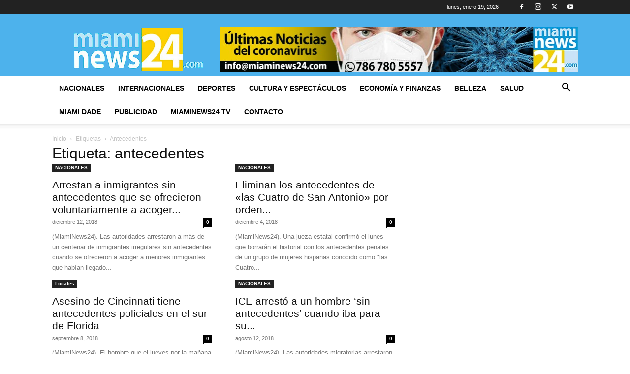

--- FILE ---
content_type: text/html; charset=UTF-8
request_url: https://www.miaminews24.com/tag/antecedentes/
body_size: 74705
content:
<!doctype html >
<!--[if IE 8]>    <html class="ie8" lang="en"> <![endif]-->
<!--[if IE 9]>    <html class="ie9" lang="en"> <![endif]-->
<!--[if gt IE 8]><!--> <html lang="es"> <!--<![endif]-->
<head>
    <title>antecedentes archivos - ▷ Miami News 24</title>
    <meta charset="UTF-8" />
    <meta name="viewport" content="width=device-width, initial-scale=1.0">
    <link rel="pingback" href="https://www.miaminews24.com/xmlrpc.php" />
    <meta name='robots' content='index, follow, max-image-preview:large, max-snippet:-1, max-video-preview:-1' />
<link rel="icon" type="image/png" href="https://www.miaminews24.com/wp-content/uploads/2022/03/IcoMiamiNews24.png">
	<!-- This site is optimized with the Yoast SEO plugin v26.5 - https://yoast.com/wordpress/plugins/seo/ -->
	<link rel="canonical" href="https://www.miaminews24.com/tag/antecedentes/" />
	<meta property="og:locale" content="es_ES" />
	<meta property="og:type" content="article" />
	<meta property="og:title" content="antecedentes archivos - ▷ Miami News 24" />
	<meta property="og:url" content="https://www.miaminews24.com/tag/antecedentes/" />
	<meta property="og:site_name" content="▷ Miami News 24" />
	<meta name="twitter:card" content="summary_large_image" />
	<script type="application/ld+json" class="yoast-schema-graph">{"@context":"https://schema.org","@graph":[{"@type":"CollectionPage","@id":"https://www.miaminews24.com/tag/antecedentes/","url":"https://www.miaminews24.com/tag/antecedentes/","name":"antecedentes archivos - ▷ Miami News 24","isPartOf":{"@id":"https://www.miaminews24.com/#website"},"primaryImageOfPage":{"@id":"https://www.miaminews24.com/tag/antecedentes/#primaryimage"},"image":{"@id":"https://www.miaminews24.com/tag/antecedentes/#primaryimage"},"thumbnailUrl":"","breadcrumb":{"@id":"https://www.miaminews24.com/tag/antecedentes/#breadcrumb"},"inLanguage":"es"},{"@type":"ImageObject","inLanguage":"es","@id":"https://www.miaminews24.com/tag/antecedentes/#primaryimage","url":"","contentUrl":""},{"@type":"BreadcrumbList","@id":"https://www.miaminews24.com/tag/antecedentes/#breadcrumb","itemListElement":[{"@type":"ListItem","position":1,"name":"Portada","item":"https://www.miaminews24.com/"},{"@type":"ListItem","position":2,"name":"antecedentes"}]},{"@type":"WebSite","@id":"https://www.miaminews24.com/#website","url":"https://www.miaminews24.com/","name":"▷ Miami News 24","description":"¡Información al instante en tus manos!","publisher":{"@id":"https://www.miaminews24.com/#organization"},"potentialAction":[{"@type":"SearchAction","target":{"@type":"EntryPoint","urlTemplate":"https://www.miaminews24.com/?s={search_term_string}"},"query-input":{"@type":"PropertyValueSpecification","valueRequired":true,"valueName":"search_term_string"}}],"inLanguage":"es"},{"@type":"Organization","@id":"https://www.miaminews24.com/#organization","name":"Miami News 24","url":"https://www.miaminews24.com/","logo":{"@type":"ImageObject","inLanguage":"es","@id":"https://www.miaminews24.com/#/schema/logo/image/","url":"https://i0.wp.com/www.miaminews24.com/wp-content/uploads/2022/03/Logo-empresa.png?fit=296%2C127&ssl=1","contentUrl":"https://i0.wp.com/www.miaminews24.com/wp-content/uploads/2022/03/Logo-empresa.png?fit=296%2C127&ssl=1","width":296,"height":127,"caption":"Miami News 24"},"image":{"@id":"https://www.miaminews24.com/#/schema/logo/image/"},"sameAs":["https://www.facebook.com/pg/Miami-News-24-1430700630585807/","https://www.youtube.com/channel/UCNlONkt5ivqMtPC8XdF14tw"]}]}</script>
	<!-- / Yoast SEO plugin. -->


<link rel="alternate" type="application/rss+xml" title="▷ Miami News 24 &raquo; Feed" href="https://www.miaminews24.com/feed/" />
<link rel="alternate" type="application/rss+xml" title="▷ Miami News 24 &raquo; Feed de los comentarios" href="https://www.miaminews24.com/comments/feed/" />
<link rel="alternate" type="application/rss+xml" title="▷ Miami News 24 &raquo; Etiqueta antecedentes del feed" href="https://www.miaminews24.com/tag/antecedentes/feed/" />
<style id='wp-img-auto-sizes-contain-inline-css' type='text/css'>
img:is([sizes=auto i],[sizes^="auto," i]){contain-intrinsic-size:3000px 1500px}
/*# sourceURL=wp-img-auto-sizes-contain-inline-css */
</style>
<style id='wp-emoji-styles-inline-css' type='text/css'>

	img.wp-smiley, img.emoji {
		display: inline !important;
		border: none !important;
		box-shadow: none !important;
		height: 1em !important;
		width: 1em !important;
		margin: 0 0.07em !important;
		vertical-align: -0.1em !important;
		background: none !important;
		padding: 0 !important;
	}
/*# sourceURL=wp-emoji-styles-inline-css */
</style>
<style id='classic-theme-styles-inline-css' type='text/css'>
/*! This file is auto-generated */
.wp-block-button__link{color:#fff;background-color:#32373c;border-radius:9999px;box-shadow:none;text-decoration:none;padding:calc(.667em + 2px) calc(1.333em + 2px);font-size:1.125em}.wp-block-file__button{background:#32373c;color:#fff;text-decoration:none}
/*# sourceURL=/wp-includes/css/classic-themes.min.css */
</style>
<link rel='stylesheet' id='td-plugin-newsletter-css' href='https://www.miaminews24.com/wp-content/plugins/td-newsletter/style.css?ver=12.7.3' type='text/css' media='all' />
<link rel='stylesheet' id='td-plugin-multi-purpose-css' href='https://www.miaminews24.com/wp-content/plugins/td-composer/td-multi-purpose/style.css?ver=7cd248d7ca13c255207c3f8b916c3f00' type='text/css' media='all' />
<link rel='stylesheet' id='td-theme-css' href='https://www.miaminews24.com/wp-content/themes/Newspaper/style.css?ver=12.7.3' type='text/css' media='all' />
<style id='td-theme-inline-css' type='text/css'>@media (max-width:767px){.td-header-desktop-wrap{display:none}}@media (min-width:767px){.td-header-mobile-wrap{display:none}}</style>
<link rel='stylesheet' id='js_composer_front-css' href='https://www.miaminews24.com/wp-content/plugins/js_composer/assets/css/js_composer.min.css?ver=8.6.1' type='text/css' media='all' />
<link rel='stylesheet' id='td-legacy-framework-front-style-css' href='https://www.miaminews24.com/wp-content/plugins/td-composer/legacy/Newspaper/assets/css/td_legacy_main.css?ver=7cd248d7ca13c255207c3f8b916c3f00' type='text/css' media='all' />
<link rel='stylesheet' id='td-standard-pack-framework-front-style-css' href='https://www.miaminews24.com/wp-content/plugins/td-standard-pack/Newspaper/assets/css/td_standard_pack_main.css?ver=c12e6da63ed2f212e87e44e5e9b9a302' type='text/css' media='all' />
<script type="text/javascript" src="https://www.miaminews24.com/wp-includes/js/jquery/jquery.min.js?ver=3.7.1" id="jquery-core-js"></script>
<script type="text/javascript" src="https://www.miaminews24.com/wp-includes/js/jquery/jquery-migrate.min.js?ver=3.4.1" id="jquery-migrate-js"></script>
<script></script><link rel="https://api.w.org/" href="https://www.miaminews24.com/wp-json/" /><link rel="alternate" title="JSON" type="application/json" href="https://www.miaminews24.com/wp-json/wp/v2/tags/13909" /><link rel="EditURI" type="application/rsd+xml" title="RSD" href="https://www.miaminews24.com/xmlrpc.php?rsd" />
<meta name="generator" content="WordPress 6.9" />

<!-- This site is using AdRotate v5.17 to display their advertisements - https://ajdg.solutions/ -->
<!-- AdRotate CSS -->
<style type="text/css" media="screen">
	.g { margin:0px; padding:0px; overflow:hidden; line-height:1; zoom:1; }
	.g img { height:auto; }
	.g-col { position:relative; float:left; }
	.g-col:first-child { margin-left: 0; }
	.g-col:last-child { margin-right: 0; }
	@media only screen and (max-width: 480px) {
		.g-col, .g-dyn, .g-single { width:100%; margin-left:0; margin-right:0; }
	}
</style>
<!-- /AdRotate CSS -->

<meta name="generator" content="Powered by WPBakery Page Builder - drag and drop page builder for WordPress."/>

<!-- JS generated by theme -->

<script type="text/javascript" id="td-generated-header-js">
    
    

	    var tdBlocksArray = []; //here we store all the items for the current page

	    // td_block class - each ajax block uses a object of this class for requests
	    function tdBlock() {
		    this.id = '';
		    this.block_type = 1; //block type id (1-234 etc)
		    this.atts = '';
		    this.td_column_number = '';
		    this.td_current_page = 1; //
		    this.post_count = 0; //from wp
		    this.found_posts = 0; //from wp
		    this.max_num_pages = 0; //from wp
		    this.td_filter_value = ''; //current live filter value
		    this.is_ajax_running = false;
		    this.td_user_action = ''; // load more or infinite loader (used by the animation)
		    this.header_color = '';
		    this.ajax_pagination_infinite_stop = ''; //show load more at page x
	    }

        // td_js_generator - mini detector
        ( function () {
            var htmlTag = document.getElementsByTagName("html")[0];

	        if ( navigator.userAgent.indexOf("MSIE 10.0") > -1 ) {
                htmlTag.className += ' ie10';
            }

            if ( !!navigator.userAgent.match(/Trident.*rv\:11\./) ) {
                htmlTag.className += ' ie11';
            }

	        if ( navigator.userAgent.indexOf("Edge") > -1 ) {
                htmlTag.className += ' ieEdge';
            }

            if ( /(iPad|iPhone|iPod)/g.test(navigator.userAgent) ) {
                htmlTag.className += ' td-md-is-ios';
            }

            var user_agent = navigator.userAgent.toLowerCase();
            if ( user_agent.indexOf("android") > -1 ) {
                htmlTag.className += ' td-md-is-android';
            }

            if ( -1 !== navigator.userAgent.indexOf('Mac OS X')  ) {
                htmlTag.className += ' td-md-is-os-x';
            }

            if ( /chrom(e|ium)/.test(navigator.userAgent.toLowerCase()) ) {
               htmlTag.className += ' td-md-is-chrome';
            }

            if ( -1 !== navigator.userAgent.indexOf('Firefox') ) {
                htmlTag.className += ' td-md-is-firefox';
            }

            if ( -1 !== navigator.userAgent.indexOf('Safari') && -1 === navigator.userAgent.indexOf('Chrome') ) {
                htmlTag.className += ' td-md-is-safari';
            }

            if( -1 !== navigator.userAgent.indexOf('IEMobile') ){
                htmlTag.className += ' td-md-is-iemobile';
            }

        })();

        var tdLocalCache = {};

        ( function () {
            "use strict";

            tdLocalCache = {
                data: {},
                remove: function (resource_id) {
                    delete tdLocalCache.data[resource_id];
                },
                exist: function (resource_id) {
                    return tdLocalCache.data.hasOwnProperty(resource_id) && tdLocalCache.data[resource_id] !== null;
                },
                get: function (resource_id) {
                    return tdLocalCache.data[resource_id];
                },
                set: function (resource_id, cachedData) {
                    tdLocalCache.remove(resource_id);
                    tdLocalCache.data[resource_id] = cachedData;
                }
            };
        })();

    
    
var td_viewport_interval_list=[{"limitBottom":767,"sidebarWidth":228},{"limitBottom":1018,"sidebarWidth":300},{"limitBottom":1140,"sidebarWidth":324}];
var tdc_is_installed="yes";
var tdc_domain_active=false;
var td_ajax_url="https:\/\/www.miaminews24.com\/wp-admin\/admin-ajax.php?td_theme_name=Newspaper&v=12.7.3";
var td_get_template_directory_uri="https:\/\/www.miaminews24.com\/wp-content\/plugins\/td-composer\/legacy\/common";
var tds_snap_menu="smart_snap_always";
var tds_logo_on_sticky="show_header_logo";
var tds_header_style="";
var td_please_wait="Por favor espera...";
var td_email_user_pass_incorrect="Usuario o contrase\u00f1a incorrecta!";
var td_email_user_incorrect="Correo electr\u00f3nico o nombre de usuario incorrecto!";
var td_email_incorrect="Email incorrecto!";
var td_user_incorrect="Username incorrect!";
var td_email_user_empty="Email or username empty!";
var td_pass_empty="Pass empty!";
var td_pass_pattern_incorrect="Invalid Pass Pattern!";
var td_retype_pass_incorrect="Retyped Pass incorrect!";
var tds_more_articles_on_post_enable="";
var tds_more_articles_on_post_time_to_wait="";
var tds_more_articles_on_post_pages_distance_from_top=0;
var tds_captcha="";
var tds_theme_color_site_wide="#4db2ec";
var tds_smart_sidebar="";
var tdThemeName="Newspaper";
var tdThemeNameWl="Newspaper";
var td_magnific_popup_translation_tPrev="Anterior (tecla de flecha izquierda)";
var td_magnific_popup_translation_tNext="Siguiente (tecla de flecha derecha)";
var td_magnific_popup_translation_tCounter="%curr% de %total%";
var td_magnific_popup_translation_ajax_tError="El contenido de %url% no pudo cargarse.";
var td_magnific_popup_translation_image_tError="La imagen #%curr% no pudo cargarse.";
var tdBlockNonce="ce8e639618";
var tdMobileMenu="enabled";
var tdMobileSearch="enabled";
var tdDateNamesI18n={"month_names":["enero","febrero","marzo","abril","mayo","junio","julio","agosto","septiembre","octubre","noviembre","diciembre"],"month_names_short":["Ene","Feb","Mar","Abr","May","Jun","Jul","Ago","Sep","Oct","Nov","Dic"],"day_names":["domingo","lunes","martes","mi\u00e9rcoles","jueves","viernes","s\u00e1bado"],"day_names_short":["Dom","Lun","Mar","Mi\u00e9","Jue","Vie","S\u00e1b"]};
var tdb_modal_confirm="Ahorrar";
var tdb_modal_cancel="Cancelar";
var tdb_modal_confirm_alt="S\u00ed";
var tdb_modal_cancel_alt="No";
var td_deploy_mode="deploy";
var td_ad_background_click_link="";
var td_ad_background_click_target="";
</script>


<!-- Header style compiled by theme -->

<style>:root{--td_excl_label:'EXCLUSIVO';--td_header_color:#222222}.td-banner-wrap-full,.td-header-style-11 .td-logo-wrap-full{background-color:#4db2ec}.td-header-style-11 .td-logo-wrap-full{border-bottom:0}@media (min-width:1019px){.td-header-style-2 .td-header-sp-recs,.td-header-style-5 .td-a-rec-id-header>div,.td-header-style-5 .td-g-rec-id-header>.adsbygoogle,.td-header-style-6 .td-a-rec-id-header>div,.td-header-style-6 .td-g-rec-id-header>.adsbygoogle,.td-header-style-7 .td-a-rec-id-header>div,.td-header-style-7 .td-g-rec-id-header>.adsbygoogle,.td-header-style-8 .td-a-rec-id-header>div,.td-header-style-8 .td-g-rec-id-header>.adsbygoogle,.td-header-style-12 .td-a-rec-id-header>div,.td-header-style-12 .td-g-rec-id-header>.adsbygoogle{margin-bottom:24px!important}}@media (min-width:768px) and (max-width:1018px){.td-header-style-2 .td-header-sp-recs,.td-header-style-5 .td-a-rec-id-header>div,.td-header-style-5 .td-g-rec-id-header>.adsbygoogle,.td-header-style-6 .td-a-rec-id-header>div,.td-header-style-6 .td-g-rec-id-header>.adsbygoogle,.td-header-style-7 .td-a-rec-id-header>div,.td-header-style-7 .td-g-rec-id-header>.adsbygoogle,.td-header-style-8 .td-a-rec-id-header>div,.td-header-style-8 .td-g-rec-id-header>.adsbygoogle,.td-header-style-12 .td-a-rec-id-header>div,.td-header-style-12 .td-g-rec-id-header>.adsbygoogle{margin-bottom:14px!important}}.td-footer-wrapper,.td-footer-wrapper .td_block_template_7 .td-block-title>*,.td-footer-wrapper .td_block_template_17 .td-block-title,.td-footer-wrapper .td-block-title-wrap .td-wrapper-pulldown-filter{background-color:#111111}.td-footer-wrapper::before{background-size:cover}.td-footer-wrapper::before{background-position:center center}.td-footer-wrapper::before{opacity:0.1}:root{--td_excl_label:'EXCLUSIVO';--td_header_color:#222222}.td-banner-wrap-full,.td-header-style-11 .td-logo-wrap-full{background-color:#4db2ec}.td-header-style-11 .td-logo-wrap-full{border-bottom:0}@media (min-width:1019px){.td-header-style-2 .td-header-sp-recs,.td-header-style-5 .td-a-rec-id-header>div,.td-header-style-5 .td-g-rec-id-header>.adsbygoogle,.td-header-style-6 .td-a-rec-id-header>div,.td-header-style-6 .td-g-rec-id-header>.adsbygoogle,.td-header-style-7 .td-a-rec-id-header>div,.td-header-style-7 .td-g-rec-id-header>.adsbygoogle,.td-header-style-8 .td-a-rec-id-header>div,.td-header-style-8 .td-g-rec-id-header>.adsbygoogle,.td-header-style-12 .td-a-rec-id-header>div,.td-header-style-12 .td-g-rec-id-header>.adsbygoogle{margin-bottom:24px!important}}@media (min-width:768px) and (max-width:1018px){.td-header-style-2 .td-header-sp-recs,.td-header-style-5 .td-a-rec-id-header>div,.td-header-style-5 .td-g-rec-id-header>.adsbygoogle,.td-header-style-6 .td-a-rec-id-header>div,.td-header-style-6 .td-g-rec-id-header>.adsbygoogle,.td-header-style-7 .td-a-rec-id-header>div,.td-header-style-7 .td-g-rec-id-header>.adsbygoogle,.td-header-style-8 .td-a-rec-id-header>div,.td-header-style-8 .td-g-rec-id-header>.adsbygoogle,.td-header-style-12 .td-a-rec-id-header>div,.td-header-style-12 .td-g-rec-id-header>.adsbygoogle{margin-bottom:14px!important}}.td-footer-wrapper,.td-footer-wrapper .td_block_template_7 .td-block-title>*,.td-footer-wrapper .td_block_template_17 .td-block-title,.td-footer-wrapper .td-block-title-wrap .td-wrapper-pulldown-filter{background-color:#111111}.td-footer-wrapper::before{background-size:cover}.td-footer-wrapper::before{background-position:center center}.td-footer-wrapper::before{opacity:0.1}</style>

<!-- Global site tag (gtag.js) - Google Analytics -->
<script async src="https://www.googletagmanager.com/gtag/js?id=G-CK3MXD8X8T"></script>
<script>
  window.dataLayer = window.dataLayer || [];
  function gtag(){dataLayer.push(arguments);}
  gtag('js', new Date());

  gtag('config', 'G-CK3MXD8X8T');
</script>


<!-- Global site tag (gtag.js) - Google Analytics -->
<script async src="https://www.googletagmanager.com/gtag/js?id=UA-75129133-1"></script>
<script>
  window.dataLayer = window.dataLayer || [];
  function gtag(){dataLayer.push(arguments);}
  gtag('js', new Date());

  gtag('config', 'UA-75129133-1');
</script>

<script async src="https://pagead2.googlesyndication.com/pagead/js/adsbygoogle.js?client=ca-pub-9993506291384406"
     crossorigin="anonymous"></script>


<script type="application/ld+json">
    {
        "@context": "https://schema.org",
        "@type": "BreadcrumbList",
        "itemListElement": [
            {
                "@type": "ListItem",
                "position": 1,
                "item": {
                    "@type": "WebSite",
                    "@id": "https://www.miaminews24.com/",
                    "name": "Inicio"
                }
            },
            {
                "@type": "ListItem",
                "position": 2,
                    "item": {
                    "@type": "WebPage",
                    "@id": "https://www.miaminews24.com/tag/antecedentes/",
                    "name": "Antecedentes"
                }
            }    
        ]
    }
</script>

<!-- Button style compiled by theme -->

<style></style>

<noscript><style> .wpb_animate_when_almost_visible { opacity: 1; }</style></noscript>	<style id="tdw-css-placeholder"></style><style id='global-styles-inline-css' type='text/css'>
:root{--wp--preset--aspect-ratio--square: 1;--wp--preset--aspect-ratio--4-3: 4/3;--wp--preset--aspect-ratio--3-4: 3/4;--wp--preset--aspect-ratio--3-2: 3/2;--wp--preset--aspect-ratio--2-3: 2/3;--wp--preset--aspect-ratio--16-9: 16/9;--wp--preset--aspect-ratio--9-16: 9/16;--wp--preset--color--black: #000000;--wp--preset--color--cyan-bluish-gray: #abb8c3;--wp--preset--color--white: #ffffff;--wp--preset--color--pale-pink: #f78da7;--wp--preset--color--vivid-red: #cf2e2e;--wp--preset--color--luminous-vivid-orange: #ff6900;--wp--preset--color--luminous-vivid-amber: #fcb900;--wp--preset--color--light-green-cyan: #7bdcb5;--wp--preset--color--vivid-green-cyan: #00d084;--wp--preset--color--pale-cyan-blue: #8ed1fc;--wp--preset--color--vivid-cyan-blue: #0693e3;--wp--preset--color--vivid-purple: #9b51e0;--wp--preset--gradient--vivid-cyan-blue-to-vivid-purple: linear-gradient(135deg,rgb(6,147,227) 0%,rgb(155,81,224) 100%);--wp--preset--gradient--light-green-cyan-to-vivid-green-cyan: linear-gradient(135deg,rgb(122,220,180) 0%,rgb(0,208,130) 100%);--wp--preset--gradient--luminous-vivid-amber-to-luminous-vivid-orange: linear-gradient(135deg,rgb(252,185,0) 0%,rgb(255,105,0) 100%);--wp--preset--gradient--luminous-vivid-orange-to-vivid-red: linear-gradient(135deg,rgb(255,105,0) 0%,rgb(207,46,46) 100%);--wp--preset--gradient--very-light-gray-to-cyan-bluish-gray: linear-gradient(135deg,rgb(238,238,238) 0%,rgb(169,184,195) 100%);--wp--preset--gradient--cool-to-warm-spectrum: linear-gradient(135deg,rgb(74,234,220) 0%,rgb(151,120,209) 20%,rgb(207,42,186) 40%,rgb(238,44,130) 60%,rgb(251,105,98) 80%,rgb(254,248,76) 100%);--wp--preset--gradient--blush-light-purple: linear-gradient(135deg,rgb(255,206,236) 0%,rgb(152,150,240) 100%);--wp--preset--gradient--blush-bordeaux: linear-gradient(135deg,rgb(254,205,165) 0%,rgb(254,45,45) 50%,rgb(107,0,62) 100%);--wp--preset--gradient--luminous-dusk: linear-gradient(135deg,rgb(255,203,112) 0%,rgb(199,81,192) 50%,rgb(65,88,208) 100%);--wp--preset--gradient--pale-ocean: linear-gradient(135deg,rgb(255,245,203) 0%,rgb(182,227,212) 50%,rgb(51,167,181) 100%);--wp--preset--gradient--electric-grass: linear-gradient(135deg,rgb(202,248,128) 0%,rgb(113,206,126) 100%);--wp--preset--gradient--midnight: linear-gradient(135deg,rgb(2,3,129) 0%,rgb(40,116,252) 100%);--wp--preset--font-size--small: 11px;--wp--preset--font-size--medium: 20px;--wp--preset--font-size--large: 32px;--wp--preset--font-size--x-large: 42px;--wp--preset--font-size--regular: 15px;--wp--preset--font-size--larger: 50px;--wp--preset--spacing--20: 0.44rem;--wp--preset--spacing--30: 0.67rem;--wp--preset--spacing--40: 1rem;--wp--preset--spacing--50: 1.5rem;--wp--preset--spacing--60: 2.25rem;--wp--preset--spacing--70: 3.38rem;--wp--preset--spacing--80: 5.06rem;--wp--preset--shadow--natural: 6px 6px 9px rgba(0, 0, 0, 0.2);--wp--preset--shadow--deep: 12px 12px 50px rgba(0, 0, 0, 0.4);--wp--preset--shadow--sharp: 6px 6px 0px rgba(0, 0, 0, 0.2);--wp--preset--shadow--outlined: 6px 6px 0px -3px rgb(255, 255, 255), 6px 6px rgb(0, 0, 0);--wp--preset--shadow--crisp: 6px 6px 0px rgb(0, 0, 0);}:where(.is-layout-flex){gap: 0.5em;}:where(.is-layout-grid){gap: 0.5em;}body .is-layout-flex{display: flex;}.is-layout-flex{flex-wrap: wrap;align-items: center;}.is-layout-flex > :is(*, div){margin: 0;}body .is-layout-grid{display: grid;}.is-layout-grid > :is(*, div){margin: 0;}:where(.wp-block-columns.is-layout-flex){gap: 2em;}:where(.wp-block-columns.is-layout-grid){gap: 2em;}:where(.wp-block-post-template.is-layout-flex){gap: 1.25em;}:where(.wp-block-post-template.is-layout-grid){gap: 1.25em;}.has-black-color{color: var(--wp--preset--color--black) !important;}.has-cyan-bluish-gray-color{color: var(--wp--preset--color--cyan-bluish-gray) !important;}.has-white-color{color: var(--wp--preset--color--white) !important;}.has-pale-pink-color{color: var(--wp--preset--color--pale-pink) !important;}.has-vivid-red-color{color: var(--wp--preset--color--vivid-red) !important;}.has-luminous-vivid-orange-color{color: var(--wp--preset--color--luminous-vivid-orange) !important;}.has-luminous-vivid-amber-color{color: var(--wp--preset--color--luminous-vivid-amber) !important;}.has-light-green-cyan-color{color: var(--wp--preset--color--light-green-cyan) !important;}.has-vivid-green-cyan-color{color: var(--wp--preset--color--vivid-green-cyan) !important;}.has-pale-cyan-blue-color{color: var(--wp--preset--color--pale-cyan-blue) !important;}.has-vivid-cyan-blue-color{color: var(--wp--preset--color--vivid-cyan-blue) !important;}.has-vivid-purple-color{color: var(--wp--preset--color--vivid-purple) !important;}.has-black-background-color{background-color: var(--wp--preset--color--black) !important;}.has-cyan-bluish-gray-background-color{background-color: var(--wp--preset--color--cyan-bluish-gray) !important;}.has-white-background-color{background-color: var(--wp--preset--color--white) !important;}.has-pale-pink-background-color{background-color: var(--wp--preset--color--pale-pink) !important;}.has-vivid-red-background-color{background-color: var(--wp--preset--color--vivid-red) !important;}.has-luminous-vivid-orange-background-color{background-color: var(--wp--preset--color--luminous-vivid-orange) !important;}.has-luminous-vivid-amber-background-color{background-color: var(--wp--preset--color--luminous-vivid-amber) !important;}.has-light-green-cyan-background-color{background-color: var(--wp--preset--color--light-green-cyan) !important;}.has-vivid-green-cyan-background-color{background-color: var(--wp--preset--color--vivid-green-cyan) !important;}.has-pale-cyan-blue-background-color{background-color: var(--wp--preset--color--pale-cyan-blue) !important;}.has-vivid-cyan-blue-background-color{background-color: var(--wp--preset--color--vivid-cyan-blue) !important;}.has-vivid-purple-background-color{background-color: var(--wp--preset--color--vivid-purple) !important;}.has-black-border-color{border-color: var(--wp--preset--color--black) !important;}.has-cyan-bluish-gray-border-color{border-color: var(--wp--preset--color--cyan-bluish-gray) !important;}.has-white-border-color{border-color: var(--wp--preset--color--white) !important;}.has-pale-pink-border-color{border-color: var(--wp--preset--color--pale-pink) !important;}.has-vivid-red-border-color{border-color: var(--wp--preset--color--vivid-red) !important;}.has-luminous-vivid-orange-border-color{border-color: var(--wp--preset--color--luminous-vivid-orange) !important;}.has-luminous-vivid-amber-border-color{border-color: var(--wp--preset--color--luminous-vivid-amber) !important;}.has-light-green-cyan-border-color{border-color: var(--wp--preset--color--light-green-cyan) !important;}.has-vivid-green-cyan-border-color{border-color: var(--wp--preset--color--vivid-green-cyan) !important;}.has-pale-cyan-blue-border-color{border-color: var(--wp--preset--color--pale-cyan-blue) !important;}.has-vivid-cyan-blue-border-color{border-color: var(--wp--preset--color--vivid-cyan-blue) !important;}.has-vivid-purple-border-color{border-color: var(--wp--preset--color--vivid-purple) !important;}.has-vivid-cyan-blue-to-vivid-purple-gradient-background{background: var(--wp--preset--gradient--vivid-cyan-blue-to-vivid-purple) !important;}.has-light-green-cyan-to-vivid-green-cyan-gradient-background{background: var(--wp--preset--gradient--light-green-cyan-to-vivid-green-cyan) !important;}.has-luminous-vivid-amber-to-luminous-vivid-orange-gradient-background{background: var(--wp--preset--gradient--luminous-vivid-amber-to-luminous-vivid-orange) !important;}.has-luminous-vivid-orange-to-vivid-red-gradient-background{background: var(--wp--preset--gradient--luminous-vivid-orange-to-vivid-red) !important;}.has-very-light-gray-to-cyan-bluish-gray-gradient-background{background: var(--wp--preset--gradient--very-light-gray-to-cyan-bluish-gray) !important;}.has-cool-to-warm-spectrum-gradient-background{background: var(--wp--preset--gradient--cool-to-warm-spectrum) !important;}.has-blush-light-purple-gradient-background{background: var(--wp--preset--gradient--blush-light-purple) !important;}.has-blush-bordeaux-gradient-background{background: var(--wp--preset--gradient--blush-bordeaux) !important;}.has-luminous-dusk-gradient-background{background: var(--wp--preset--gradient--luminous-dusk) !important;}.has-pale-ocean-gradient-background{background: var(--wp--preset--gradient--pale-ocean) !important;}.has-electric-grass-gradient-background{background: var(--wp--preset--gradient--electric-grass) !important;}.has-midnight-gradient-background{background: var(--wp--preset--gradient--midnight) !important;}.has-small-font-size{font-size: var(--wp--preset--font-size--small) !important;}.has-medium-font-size{font-size: var(--wp--preset--font-size--medium) !important;}.has-large-font-size{font-size: var(--wp--preset--font-size--large) !important;}.has-x-large-font-size{font-size: var(--wp--preset--font-size--x-large) !important;}
/*# sourceURL=global-styles-inline-css */
</style>
</head>

<body data-rsssl=1 class="archive tag tag-antecedentes tag-13909 wp-theme-Newspaper td-standard-pack global-block-template-1 wpb-js-composer js-comp-ver-8.6.1 vc_responsive td-full-layout" itemscope="itemscope" itemtype="https://schema.org/WebPage">

<div class="td-scroll-up" data-style="style1"><i class="td-icon-menu-up"></i></div>
    <div class="td-menu-background" style="visibility:hidden"></div>
<div id="td-mobile-nav" style="visibility:hidden">
    <div class="td-mobile-container">
        <!-- mobile menu top section -->
        <div class="td-menu-socials-wrap">
            <!-- socials -->
            <div class="td-menu-socials">
                
        <span class="td-social-icon-wrap">
            <a target="_blank" href="https://www.facebook.com/Miami-News-24-1430700630585807/" title="Facebook">
                <i class="td-icon-font td-icon-facebook"></i>
                <span style="display: none">Facebook</span>
            </a>
        </span>
        <span class="td-social-icon-wrap">
            <a target="_blank" href="https://www.instagram.com/miaminews24/" title="Instagram">
                <i class="td-icon-font td-icon-instagram"></i>
                <span style="display: none">Instagram</span>
            </a>
        </span>
        <span class="td-social-icon-wrap">
            <a target="_blank" href="https://twitter.com/miaminews24" title="Twitter">
                <i class="td-icon-font td-icon-twitter"></i>
                <span style="display: none">Twitter</span>
            </a>
        </span>
        <span class="td-social-icon-wrap">
            <a target="_blank" href="https://www.youtube.com/channel/UCNlONkt5ivqMtPC8XdF14tw" title="Youtube">
                <i class="td-icon-font td-icon-youtube"></i>
                <span style="display: none">Youtube</span>
            </a>
        </span>            </div>
            <!-- close button -->
            <div class="td-mobile-close">
                <span><i class="td-icon-close-mobile"></i></span>
            </div>
        </div>

        <!-- login section -->
        
        <!-- menu section -->
        <div class="td-mobile-content">
            <div class="menu-td-header-container"><ul id="menu-td-header" class="td-mobile-main-menu"><li id="menu-item-210353" class="menu-item menu-item-type-post_type menu-item-object-page menu-item-first menu-item-210353"><a href="https://www.miaminews24.com/historial-en-usa/">Nacionales</a></li>
<li id="menu-item-210354" class="menu-item menu-item-type-post_type menu-item-object-page menu-item-210354"><a href="https://www.miaminews24.com/historial-de-panorama-internacional/">Internacionales</a></li>
<li id="menu-item-210351" class="menu-item menu-item-type-post_type menu-item-object-page menu-item-210351"><a href="https://www.miaminews24.com/historial-de-deportes/">Deportes</a></li>
<li id="menu-item-210355" class="menu-item menu-item-type-post_type menu-item-object-page menu-item-210355"><a href="https://www.miaminews24.com/historial-cultura-y-espectaculos/">Cultura y espectáculos</a></li>
<li id="menu-item-210352" class="menu-item menu-item-type-post_type menu-item-object-page menu-item-210352"><a href="https://www.miaminews24.com/historial-de-entorno-economico/">Economía y finanzas</a></li>
<li id="menu-item-210358" class="menu-item menu-item-type-taxonomy menu-item-object-category menu-item-210358"><a href="https://www.miaminews24.com/category/belleza/">Belleza</a></li>
<li id="menu-item-210359" class="menu-item menu-item-type-taxonomy menu-item-object-category menu-item-210359"><a href="https://www.miaminews24.com/category/salud/">Salud</a></li>
<li id="menu-item-210360" class="menu-item menu-item-type-taxonomy menu-item-object-category menu-item-210360"><a href="https://www.miaminews24.com/category/locales/">Miami Dade</a></li>
<li id="menu-item-211484" class="menu-item menu-item-type-post_type menu-item-object-page menu-item-211484"><a href="https://www.miaminews24.com/tarifas-miami-news-24/">Publicidad</a></li>
<li id="menu-item-210356" class="menu-item menu-item-type-custom menu-item-object-custom menu-item-210356"><a href="https://www.youtube.com/channel/UCNlONkt5ivqMtPC8XdF14tw">MiamiNews24 Tv</a></li>
<li id="menu-item-210350" class="menu-item menu-item-type-post_type menu-item-object-page menu-item-210350"><a href="https://www.miaminews24.com/formas-de-contacto/">Contacto</a></li>
</ul></div>        </div>
    </div>

    <!-- register/login section -->
    </div><div class="td-search-background" style="visibility:hidden"></div>
<div class="td-search-wrap-mob" style="visibility:hidden">
	<div class="td-drop-down-search">
		<form method="get" class="td-search-form" action="https://www.miaminews24.com/">
			<!-- close button -->
			<div class="td-search-close">
				<span><i class="td-icon-close-mobile"></i></span>
			</div>
			<div role="search" class="td-search-input">
				<span>Buscar</span>
				<input id="td-header-search-mob" type="text" value="" name="s" autocomplete="off" />
			</div>
		</form>
		<div id="td-aj-search-mob" class="td-ajax-search-flex"></div>
	</div>
</div>

    <div id="td-outer-wrap" class="td-theme-wrap">
    
        
            <div class="tdc-header-wrap ">

            <!--
Header style 1
-->


<div class="td-header-wrap td-header-style-1 ">
    
    <div class="td-header-top-menu-full td-container-wrap ">
        <div class="td-container td-header-row td-header-top-menu">
            
    <div class="top-bar-style-4">
        <div class="td-header-sp-top-widget">
    
    
        
        <span class="td-social-icon-wrap">
            <a target="_blank" href="https://www.facebook.com/Miami-News-24-1430700630585807/" title="Facebook">
                <i class="td-icon-font td-icon-facebook"></i>
                <span style="display: none">Facebook</span>
            </a>
        </span>
        <span class="td-social-icon-wrap">
            <a target="_blank" href="https://www.instagram.com/miaminews24/" title="Instagram">
                <i class="td-icon-font td-icon-instagram"></i>
                <span style="display: none">Instagram</span>
            </a>
        </span>
        <span class="td-social-icon-wrap">
            <a target="_blank" href="https://twitter.com/miaminews24" title="Twitter">
                <i class="td-icon-font td-icon-twitter"></i>
                <span style="display: none">Twitter</span>
            </a>
        </span>
        <span class="td-social-icon-wrap">
            <a target="_blank" href="https://www.youtube.com/channel/UCNlONkt5ivqMtPC8XdF14tw" title="Youtube">
                <i class="td-icon-font td-icon-youtube"></i>
                <span style="display: none">Youtube</span>
            </a>
        </span>    </div>

        
<div class="td-header-sp-top-menu">


	        <div class="td_data_time">
            <div >

                lunes, enero 19, 2026
            </div>
        </div>
    </div>
    </div>

<!-- LOGIN MODAL -->

                <div id="login-form" class="white-popup-block mfp-hide mfp-with-anim td-login-modal-wrap">
                    <div class="td-login-wrap">
                        <a href="#" aria-label="Back" class="td-back-button"><i class="td-icon-modal-back"></i></a>
                        <div id="td-login-div" class="td-login-form-div td-display-block">
                            <div class="td-login-panel-title">Registrarse</div>
                            <div class="td-login-panel-descr">¡Bienvenido! Ingresa en tu cuenta</div>
                            <div class="td_display_err"></div>
                            <form id="loginForm" action="#" method="post">
                                <div class="td-login-inputs"><input class="td-login-input" autocomplete="username" type="text" name="login_email" id="login_email" value="" required><label for="login_email">tu nombre de usuario</label></div>
                                <div class="td-login-inputs"><input class="td-login-input" autocomplete="current-password" type="password" name="login_pass" id="login_pass" value="" required><label for="login_pass">tu contraseña</label></div>
                                <input type="button"  name="login_button" id="login_button" class="wpb_button btn td-login-button" value="Iniciar sesión">
                                
                            </form>

                            

                            <div class="td-login-info-text"><a href="#" id="forgot-pass-link">¿Olvidaste tu contraseña? consigue ayuda</a></div>
                            
                            
                            
                            
                        </div>

                        

                         <div id="td-forgot-pass-div" class="td-login-form-div td-display-none">
                            <div class="td-login-panel-title">Recuperación de contraseña</div>
                            <div class="td-login-panel-descr">Recupera tu contraseña</div>
                            <div class="td_display_err"></div>
                            <form id="forgotpassForm" action="#" method="post">
                                <div class="td-login-inputs"><input class="td-login-input" type="text" name="forgot_email" id="forgot_email" value="" required><label for="forgot_email">tu correo electrónico</label></div>
                                <input type="button" name="forgot_button" id="forgot_button" class="wpb_button btn td-login-button" value="Enviar mi contraseña">
                            </form>
                            <div class="td-login-info-text">Se te ha enviado una contraseña por correo electrónico.</div>
                        </div>
                        
                        
                    </div>
                </div>
                        </div>
    </div>

    <div class="td-banner-wrap-full td-logo-wrap-full td-container-wrap ">
        <div class="td-container td-header-row td-header-header">
            <div class="td-header-sp-logo">
                            <a class="td-main-logo" href="https://www.miaminews24.com/">
                <img src="https://www.miaminews24.com/wp-content/uploads/2022/03/LogoMN24-1.png" alt=""  width="272" height="90"/>
                <span class="td-visual-hidden">▷ Miami News 24</span>
            </a>
                    </div>
                            <div class="td-header-sp-recs">
                    <div class="td-header-rec-wrap">
    <div class="td-a-rec td-a-rec-id-header  td-a-rec-no-translate tdi_1 td_block_template_1">
<style>.tdi_1.td-a-rec{text-align:center}.tdi_1.td-a-rec:not(.td-a-rec-no-translate){transform:translateZ(0)}.tdi_1 .td-element-style{z-index:-1}.tdi_1.td-a-rec-img{text-align:left}.tdi_1.td-a-rec-img img{margin:0 auto 0 0}.tdi_1 .td_spot_img_all img,.tdi_1 .td_spot_img_tl img,.tdi_1 .td_spot_img_tp img,.tdi_1 .td_spot_img_mob img{border-style:none}@media (max-width:767px){.tdi_1.td-a-rec-img{text-align:center}}</style><div class="a-single a-4"><a class="gofollow" data-track="NCwwLDYw" href="https://www.miaminews24.com/covid-19/"target=""><img src="https://www.miaminews24.com/wp-content/uploads/2022/04/Banner-Header-Corona-Virus-17082020.jpeg" alt="COVID-19" width="728" height="90" loading="lazy" /></a></div></div>
</div>                </div>
                    </div>
    </div>

    <div class="td-header-menu-wrap-full td-container-wrap ">
        
        <div class="td-header-menu-wrap td-header-gradient ">
            <div class="td-container td-header-row td-header-main-menu">
                <div id="td-header-menu" role="navigation">
        <div id="td-top-mobile-toggle"><a href="#" role="button" aria-label="Menu"><i class="td-icon-font td-icon-mobile"></i></a></div>
        <div class="td-main-menu-logo td-logo-in-header">
                <a class="td-main-logo" href="https://www.miaminews24.com/">
            <img src="https://www.miaminews24.com/wp-content/uploads/2022/03/LogoMN24-1.png" alt=""  width="272" height="90"/>
        </a>
        </div>
    <div class="menu-td-header-container"><ul id="menu-td-header-1" class="sf-menu"><li class="menu-item menu-item-type-post_type menu-item-object-page menu-item-first td-menu-item td-normal-menu menu-item-210353"><a href="https://www.miaminews24.com/historial-en-usa/">Nacionales</a></li>
<li class="menu-item menu-item-type-post_type menu-item-object-page td-menu-item td-normal-menu menu-item-210354"><a href="https://www.miaminews24.com/historial-de-panorama-internacional/">Internacionales</a></li>
<li class="menu-item menu-item-type-post_type menu-item-object-page td-menu-item td-normal-menu menu-item-210351"><a href="https://www.miaminews24.com/historial-de-deportes/">Deportes</a></li>
<li class="menu-item menu-item-type-post_type menu-item-object-page td-menu-item td-normal-menu menu-item-210355"><a href="https://www.miaminews24.com/historial-cultura-y-espectaculos/">Cultura y espectáculos</a></li>
<li class="menu-item menu-item-type-post_type menu-item-object-page td-menu-item td-normal-menu menu-item-210352"><a href="https://www.miaminews24.com/historial-de-entorno-economico/">Economía y finanzas</a></li>
<li class="menu-item menu-item-type-taxonomy menu-item-object-category td-menu-item td-normal-menu menu-item-210358"><a href="https://www.miaminews24.com/category/belleza/">Belleza</a></li>
<li class="menu-item menu-item-type-taxonomy menu-item-object-category td-menu-item td-normal-menu menu-item-210359"><a href="https://www.miaminews24.com/category/salud/">Salud</a></li>
<li class="menu-item menu-item-type-taxonomy menu-item-object-category td-menu-item td-normal-menu menu-item-210360"><a href="https://www.miaminews24.com/category/locales/">Miami Dade</a></li>
<li class="menu-item menu-item-type-post_type menu-item-object-page td-menu-item td-normal-menu menu-item-211484"><a href="https://www.miaminews24.com/tarifas-miami-news-24/">Publicidad</a></li>
<li class="menu-item menu-item-type-custom menu-item-object-custom td-menu-item td-normal-menu menu-item-210356"><a href="https://www.youtube.com/channel/UCNlONkt5ivqMtPC8XdF14tw">MiamiNews24 Tv</a></li>
<li class="menu-item menu-item-type-post_type menu-item-object-page td-menu-item td-normal-menu menu-item-210350"><a href="https://www.miaminews24.com/formas-de-contacto/">Contacto</a></li>
</ul></div></div>


    <div class="header-search-wrap">
        <div class="td-search-btns-wrap">
            <a id="td-header-search-button" href="#" role="button" aria-label="Search" class="dropdown-toggle " data-toggle="dropdown"><i class="td-icon-search"></i></a>
                            <a id="td-header-search-button-mob" href="#" role="button" aria-label="Search" class="dropdown-toggle " data-toggle="dropdown"><i class="td-icon-search"></i></a>
                    </div>

        <div class="td-drop-down-search" aria-labelledby="td-header-search-button">
            <form method="get" class="td-search-form" action="https://www.miaminews24.com/">
                <div role="search" class="td-head-form-search-wrap">
                    <input id="td-header-search" type="text" value="" name="s" autocomplete="off" /><input class="wpb_button wpb_btn-inverse btn" type="submit" id="td-header-search-top" value="Buscar" />
                </div>
            </form>
            <div id="td-aj-search"></div>
        </div>
    </div>

            </div>
        </div>
    </div>

</div>
            </div>

            
<div class="td-main-content-wrap td-container-wrap">

    <div class="td-container ">
        <div class="td-crumb-container">
            <div class="entry-crumbs"><span><a title="" class="entry-crumb" href="https://www.miaminews24.com/">Inicio</a></span> <i class="td-icon-right td-bread-sep td-bred-no-url-last"></i> <span class="td-bred-no-url-last">Etiquetas</span> <i class="td-icon-right td-bread-sep td-bred-no-url-last"></i> <span class="td-bred-no-url-last">Antecedentes</span></div>        </div>
        <div class="td-pb-row">
                                    <div class="td-pb-span8 td-main-content">
                            <div class="td-ss-main-content">
                                <div class="td-page-header">
                                    <h1 class="entry-title td-page-title">
                                        <span>Etiqueta: antecedentes</span>
                                    </h1>
                                </div>
                                

	<div class="td-block-row">

	<div class="td-block-span6">
<!-- module -->
        <div class="td_module_2 td_module_wrap td-animation-stack">
            <div class="td-module-image">
                <div class="td-module-thumb"><a href="https://www.miaminews24.com/2018/12/12/arrestan-a-inmigrantes-sin-antecedentes-que-se-ofrecieron-voluntariamente-a-acoger-menores/"  rel="bookmark" class="td-image-wrap " title="Arrestan a inmigrantes sin antecedentes que se ofrecieron voluntariamente a acoger menores" ><img width="" height="" class="entry-thumb" src=""   alt="" title="Arrestan a inmigrantes sin antecedentes que se ofrecieron voluntariamente a acoger menores" /></a></div>                <a href="https://www.miaminews24.com/category/noticias-nacionales-de-usa/" class="td-post-category" >NACIONALES</a>            </div>
            <h3 class="entry-title td-module-title"><a href="https://www.miaminews24.com/2018/12/12/arrestan-a-inmigrantes-sin-antecedentes-que-se-ofrecieron-voluntariamente-a-acoger-menores/"  rel="bookmark" title="Arrestan a inmigrantes sin antecedentes que se ofrecieron voluntariamente a acoger menores">Arrestan a inmigrantes sin antecedentes que se ofrecieron voluntariamente a acoger...</a></h3>

            <div class="td-module-meta-info">
                                <span class="td-post-date"><time class="entry-date updated td-module-date" datetime="2018-12-12T10:21:55-04:00" >diciembre 12, 2018</time></span>                <span class="td-module-comments"><a href="https://www.miaminews24.com/2018/12/12/arrestan-a-inmigrantes-sin-antecedentes-que-se-ofrecieron-voluntariamente-a-acoger-menores/#respond">0</a></span>            </div>


            <div class="td-excerpt">
                (MiamiNews24).-Las autoridades arrestaron a más de un centenar de inmigrantes irregulares sin antecedentes cuando se ofrecieron a acoger a menores inmigrantes que habían llegado...            </div>

            
        </div>

        
	</div> <!-- ./td-block-span6 -->

	<div class="td-block-span6">
<!-- module -->
        <div class="td_module_2 td_module_wrap td-animation-stack">
            <div class="td-module-image">
                <div class="td-module-thumb"><a href="https://www.miaminews24.com/2018/12/04/eliminan-los-antecedentes-de-las-cuatro-de-san-antonio-por-orden-judicial/"  rel="bookmark" class="td-image-wrap " title="Eliminan los antecedentes de «las Cuatro de San Antonio» por orden judicial" ><img width="" height="" class="entry-thumb" src=""   alt="" title="Eliminan los antecedentes de «las Cuatro de San Antonio» por orden judicial" /></a></div>                <a href="https://www.miaminews24.com/category/noticias-nacionales-de-usa/" class="td-post-category" >NACIONALES</a>            </div>
            <h3 class="entry-title td-module-title"><a href="https://www.miaminews24.com/2018/12/04/eliminan-los-antecedentes-de-las-cuatro-de-san-antonio-por-orden-judicial/"  rel="bookmark" title="Eliminan los antecedentes de «las Cuatro de San Antonio» por orden judicial">Eliminan los antecedentes de «las Cuatro de San Antonio» por orden...</a></h3>

            <div class="td-module-meta-info">
                                <span class="td-post-date"><time class="entry-date updated td-module-date" datetime="2018-12-04T09:32:03-04:00" >diciembre 4, 2018</time></span>                <span class="td-module-comments"><a href="https://www.miaminews24.com/2018/12/04/eliminan-los-antecedentes-de-las-cuatro-de-san-antonio-por-orden-judicial/#respond">0</a></span>            </div>


            <div class="td-excerpt">
                

(MiamiNews24).-Una jueza estatal confirmó el lunes que borrarán el historial con los antecedentes penales de un grupo de mujeres hispanas conocido como &quot;las Cuatro...            </div>

            
        </div>

        
	</div> <!-- ./td-block-span6 --></div><!--./row-fluid-->

	<div class="td-block-row">

	<div class="td-block-span6">
<!-- module -->
        <div class="td_module_2 td_module_wrap td-animation-stack">
            <div class="td-module-image">
                <div class="td-module-thumb"><a href="https://www.miaminews24.com/2018/09/08/asesino-de-cincinnati-tiene-antecedentes-policiales-en-el-sur-de-florida/"  rel="bookmark" class="td-image-wrap " title="Asesino de Cincinnati tiene antecedentes policiales en el sur de Florida" ><img width="" height="" class="entry-thumb" src=""   alt="" title="Asesino de Cincinnati tiene antecedentes policiales en el sur de Florida" /></a></div>                <a href="https://www.miaminews24.com/category/locales/" class="td-post-category" >Locales</a>            </div>
            <h3 class="entry-title td-module-title"><a href="https://www.miaminews24.com/2018/09/08/asesino-de-cincinnati-tiene-antecedentes-policiales-en-el-sur-de-florida/"  rel="bookmark" title="Asesino de Cincinnati tiene antecedentes policiales en el sur de Florida">Asesino de Cincinnati tiene antecedentes policiales en el sur de Florida</a></h3>

            <div class="td-module-meta-info">
                                <span class="td-post-date"><time class="entry-date updated td-module-date" datetime="2018-09-08T09:40:34-04:00" >septiembre 8, 2018</time></span>                <span class="td-module-comments"><a href="https://www.miaminews24.com/2018/09/08/asesino-de-cincinnati-tiene-antecedentes-policiales-en-el-sur-de-florida/#respond">0</a></span>            </div>


            <div class="td-excerpt">
                (MiamiNews24).-El hombre que el jueves por la mañana abrió fuego en el vestíbulo del Fifth Third Center en Cincinnati, matando a tres personas e hiriendo...            </div>

            
        </div>

        
	</div> <!-- ./td-block-span6 -->

	<div class="td-block-span6">
<!-- module -->
        <div class="td_module_2 td_module_wrap td-animation-stack">
            <div class="td-module-image">
                <div class="td-module-thumb"><a href="https://www.miaminews24.com/2018/08/12/ice-arresto-a-un-hombre-sin-antecedentes-cuando-iba-para-su-trabajo-en-chicago/"  rel="bookmark" class="td-image-wrap " title="ICE arrestó a un hombre &#8216;sin antecedentes&#8217; cuando iba para su trabajo en Chicago" ><img width="" height="" class="entry-thumb" src=""   alt="" title="ICE arrestó a un hombre &#8216;sin antecedentes&#8217; cuando iba para su trabajo en Chicago" /></a></div>                <a href="https://www.miaminews24.com/category/noticias-nacionales-de-usa/" class="td-post-category" >NACIONALES</a>            </div>
            <h3 class="entry-title td-module-title"><a href="https://www.miaminews24.com/2018/08/12/ice-arresto-a-un-hombre-sin-antecedentes-cuando-iba-para-su-trabajo-en-chicago/"  rel="bookmark" title="ICE arrestó a un hombre &#8216;sin antecedentes&#8217; cuando iba para su trabajo en Chicago">ICE arrestó a un hombre &#8216;sin antecedentes&#8217; cuando iba para su...</a></h3>

            <div class="td-module-meta-info">
                                <span class="td-post-date"><time class="entry-date updated td-module-date" datetime="2018-08-12T10:49:02-04:00" >agosto 12, 2018</time></span>                <span class="td-module-comments"><a href="https://www.miaminews24.com/2018/08/12/ice-arresto-a-un-hombre-sin-antecedentes-cuando-iba-para-su-trabajo-en-chicago/#respond">0</a></span>            </div>


            <div class="td-excerpt">
                

(MiamiNews24).-Las autoridades migratorias arrestaron a un hombre en Chicago cuando iba para su trabajo con un compañero, con quien compartía el transporte y su...            </div>

            
        </div>

        
	</div> <!-- ./td-block-span6 --></div><!--./row-fluid-->

	<div class="td-block-row">

	<div class="td-block-span6">
<!-- module -->
        <div class="td_module_2 td_module_wrap td-animation-stack">
            <div class="td-module-image">
                <div class="td-module-thumb"><a href="https://www.miaminews24.com/2018/03/14/viajo-a-miami-una-cirugia-estetica/"  rel="bookmark" class="td-image-wrap " title="Viajó a Miami para hacerse una cirugía estética y encontró la muerte" ><img width="" height="" class="entry-thumb" src=""   alt="" title="Viajó a Miami para hacerse una cirugía estética y encontró la muerte" /></a></div>                <a href="https://www.miaminews24.com/category/locales/" class="td-post-category" >Locales</a>            </div>
            <h3 class="entry-title td-module-title"><a href="https://www.miaminews24.com/2018/03/14/viajo-a-miami-una-cirugia-estetica/"  rel="bookmark" title="Viajó a Miami para hacerse una cirugía estética y encontró la muerte">Viajó a Miami para hacerse una cirugía estética y encontró la...</a></h3>

            <div class="td-module-meta-info">
                                <span class="td-post-date"><time class="entry-date updated td-module-date" datetime="2018-03-14T15:46:37-04:00" >marzo 14, 2018</time></span>                <span class="td-module-comments"><a href="https://www.miaminews24.com/2018/03/14/viajo-a-miami-una-cirugia-estetica/#respond">0</a></span>            </div>


            <div class="td-excerpt">
                (Miaminews24).- Delma Pineda tenía meses planificando su visita a Miami. Se reencontraría con una de sus amigas de la adolescencia para revivir viejas historias...            </div>

            
        </div>

        
	</div> <!-- ./td-block-span6 -->

	<div class="td-block-span6">
<!-- module -->
        <div class="td_module_2 td_module_wrap td-animation-stack">
            <div class="td-module-image">
                <div class="td-module-thumb"><a href="https://www.miaminews24.com/2017/12/12/autor-atentado-nueva-york/"  rel="bookmark" class="td-image-wrap " title="Autor del nuevo atentado en Nueva York no poseía antecedentes" ><img width="" height="" class="entry-thumb" src=""   alt="" title="Autor del nuevo atentado en Nueva York no poseía antecedentes" /></a></div>                <a href="https://www.miaminews24.com/category/noticias-nacionales-de-usa/" class="td-post-category" >NACIONALES</a>            </div>
            <h3 class="entry-title td-module-title"><a href="https://www.miaminews24.com/2017/12/12/autor-atentado-nueva-york/"  rel="bookmark" title="Autor del nuevo atentado en Nueva York no poseía antecedentes">Autor del nuevo atentado en Nueva York no poseía antecedentes</a></h3>

            <div class="td-module-meta-info">
                                <span class="td-post-date"><time class="entry-date updated td-module-date" datetime="2017-12-12T09:47:33-04:00" >diciembre 12, 2017</time></span>                <span class="td-module-comments"><a href="https://www.miaminews24.com/2017/12/12/autor-atentado-nueva-york/#respond">0</a></span>            </div>


            <div class="td-excerpt">
                (Miaminews24).- El joven de origen bangladeshí Akayed Ullah, autor de un atentado con bomba ayer en la principal estación de autobuses de Nueva York...            </div>

            
        </div>

        
	</div> <!-- ./td-block-span6 --></div><!--./row-fluid-->

	<div class="td-block-row">

	<div class="td-block-span6">
<!-- module -->
        <div class="td_module_2 td_module_wrap td-animation-stack">
            <div class="td-module-image">
                <div class="td-module-thumb"><a href="https://www.miaminews24.com/2017/12/06/interprete-falsa-antecendentes/"  rel="bookmark" class="td-image-wrap " title="Descubren antecedentes penales de falsa intérprete en plena conferencia" ><img width="" height="" class="entry-thumb" src=""   alt="" title="Descubren antecedentes penales de falsa intérprete en plena conferencia" /></a></div>                <a href="https://www.miaminews24.com/category/locales/" class="td-post-category" >Locales</a>            </div>
            <h3 class="entry-title td-module-title"><a href="https://www.miaminews24.com/2017/12/06/interprete-falsa-antecendentes/"  rel="bookmark" title="Descubren antecedentes penales de falsa intérprete en plena conferencia">Descubren antecedentes penales de falsa intérprete en plena conferencia</a></h3>

            <div class="td-module-meta-info">
                                <span class="td-post-date"><time class="entry-date updated td-module-date" datetime="2017-12-06T09:24:26-04:00" >diciembre 6, 2017</time></span>                <span class="td-module-comments"><a href="https://www.miaminews24.com/2017/12/06/interprete-falsa-antecendentes/#respond">0</a></span>            </div>


            <div class="td-excerpt">
                (Miaminews24).- Un día después que grupos defensores de los sordos criticaron a una intérprete de lenguaje de signos, y dijeron que su interpretación durante...            </div>

            
        </div>

        
	</div> <!-- ./td-block-span6 -->

	<div class="td-block-span6">
<!-- module -->
        <div class="td_module_2 td_module_wrap td-animation-stack">
            <div class="td-module-image">
                <div class="td-module-thumb"><a href="https://www.miaminews24.com/2017/11/09/estudio-ice-infla-cifra-deportados-antecedentes/"  rel="bookmark" class="td-image-wrap " title="Estudio: ICE «infla» cifra de deportados con antecedentes" ><img width="" height="" class="entry-thumb" src=""   alt="" title="Estudio: ICE «infla» cifra de deportados con antecedentes" /></a></div>                <a href="https://www.miaminews24.com/category/noticias-nacionales-de-usa/" class="td-post-category" >NACIONALES</a>            </div>
            <h3 class="entry-title td-module-title"><a href="https://www.miaminews24.com/2017/11/09/estudio-ice-infla-cifra-deportados-antecedentes/"  rel="bookmark" title="Estudio: ICE «infla» cifra de deportados con antecedentes">Estudio: ICE «infla» cifra de deportados con antecedentes</a></h3>

            <div class="td-module-meta-info">
                                <span class="td-post-date"><time class="entry-date updated td-module-date" datetime="2017-11-09T11:24:18-04:00" >noviembre 9, 2017</time></span>                <span class="td-module-comments"><a href="https://www.miaminews24.com/2017/11/09/estudio-ice-infla-cifra-deportados-antecedentes/#respond">0</a></span>            </div>


            <div class="td-excerpt">
                (Miaminews24).- Un informe difundido el miércoles cuestiona la efectividad de un programa de colaboración entre los departamentos de policía local y la Oficina de...            </div>

            
        </div>

        
	</div> <!-- ./td-block-span6 --></div><!--./row-fluid-->

	<div class="td-block-row">

	<div class="td-block-span6">
<!-- module -->
        <div class="td_module_2 td_module_wrap td-animation-stack">
            <div class="td-module-image">
                <div class="td-module-thumb"><a href="https://www.miaminews24.com/2017/04/30/inmigrantes-sin-antecedentes-son-deportados/"  rel="bookmark" class="td-image-wrap " title="Inmigrantes sin antecedentes son deportados" ><img width="" height="" class="entry-thumb" src=""   alt="" title="Inmigrantes sin antecedentes son deportados" /></a></div>                <a href="https://www.miaminews24.com/category/noticias-nacionales-de-usa/" class="td-post-category" >NACIONALES</a>            </div>
            <h3 class="entry-title td-module-title"><a href="https://www.miaminews24.com/2017/04/30/inmigrantes-sin-antecedentes-son-deportados/"  rel="bookmark" title="Inmigrantes sin antecedentes son deportados">Inmigrantes sin antecedentes son deportados</a></h3>

            <div class="td-module-meta-info">
                                <span class="td-post-date"><time class="entry-date updated td-module-date" datetime="2017-04-30T09:58:43-04:00" >abril 30, 2017</time></span>                <span class="td-module-comments"><a href="https://www.miaminews24.com/2017/04/30/inmigrantes-sin-antecedentes-son-deportados/#respond">0</a></span>            </div>


            <div class="td-excerpt">
                (Miaminews24).- Cerca de la mitad de los 675 inmigrantes indocumentados detenidos en redadas efectuadas luego que Donald Trump asumiera la presidencia no tenían antecedentes...            </div>

            
        </div>

        
	</div> <!-- ./td-block-span6 -->

	<div class="td-block-span6">
<!-- module -->
        <div class="td_module_2 td_module_wrap td-animation-stack">
            <div class="td-module-image">
                <div class="td-module-thumb"><a href="https://www.miaminews24.com/2017/04/27/detienen-en-florida-a-76-indocumentados-con-antecedentes-delictivos/"  rel="bookmark" class="td-image-wrap " title="Detienen en Florida a 76 indocumentados con antecedentes delictivos" ><img width="" height="" class="entry-thumb" src=""   alt="" title="Detienen en Florida a 76 indocumentados con antecedentes delictivos" /></a></div>                            </div>
            <h3 class="entry-title td-module-title"><a href="https://www.miaminews24.com/2017/04/27/detienen-en-florida-a-76-indocumentados-con-antecedentes-delictivos/"  rel="bookmark" title="Detienen en Florida a 76 indocumentados con antecedentes delictivos">Detienen en Florida a 76 indocumentados con antecedentes delictivos</a></h3>

            <div class="td-module-meta-info">
                                <span class="td-post-date"><time class="entry-date updated td-module-date" datetime="2017-04-27T10:24:18-04:00" >abril 27, 2017</time></span>                <span class="td-module-comments"><a href="https://www.miaminews24.com/2017/04/27/detienen-en-florida-a-76-indocumentados-con-antecedentes-delictivos/#respond">0</a></span>            </div>


            <div class="td-excerpt">
                (Miaminews24).- El miércoles la agencia de Aduanas e Inmigración (ICE) anunció que en las últimas semanas fueron arrestados 76 indocumentados comprometidos en varios delitos.
Esta...            </div>

            
        </div>

        
	</div> <!-- ./td-block-span6 --></div><!--./row-fluid-->                            </div>
                        </div>
                        <div class="td-pb-span4 td-main-sidebar">
                            <div class="td-ss-main-sidebar">
                                                <!-- .no sidebar -->
                                            </div>
                        </div>
                            </div> <!-- /.td-pb-row -->
    </div> <!-- /.td-container -->
</div> <!-- /.td-main-content-wrap -->


	
	
            <div class="tdc-footer-wrap ">

                <!-- Footer -->
				<div class="td-footer-wrapper td-footer-container td-container-wrap td-footer-template-3 ">
    <div class="td-container">

	    <div class="td-pb-row">
		    <div class="td-pb-span12">
                		    </div>
	    </div>

        <div class="td-pb-row">

            <div class="td-pb-span4">
                <div class="td-footer-info"><div class="footer-logo-wrap"><a href="https://www.miaminews24.com/"><img src="https://www.miaminews24.com/wp-content/uploads/2022/03/LogoMN24-1.png" alt="" title=""  width="272" height="90"/></a></div><div class="footer-text-wrap"><div class="footer-email-wrap">Contáctanos: <a href="mailto:info@miaminews24.com">info@miaminews24.com</a></div></div><div class="footer-social-wrap td-social-style-2">
        <span class="td-social-icon-wrap">
            <a target="_blank" href="https://www.facebook.com/Miami-News-24-1430700630585807/" title="Facebook">
                <i class="td-icon-font td-icon-facebook"></i>
                <span style="display: none">Facebook</span>
            </a>
        </span>
        <span class="td-social-icon-wrap">
            <a target="_blank" href="https://www.instagram.com/miaminews24/" title="Instagram">
                <i class="td-icon-font td-icon-instagram"></i>
                <span style="display: none">Instagram</span>
            </a>
        </span>
        <span class="td-social-icon-wrap">
            <a target="_blank" href="https://twitter.com/miaminews24" title="Twitter">
                <i class="td-icon-font td-icon-twitter"></i>
                <span style="display: none">Twitter</span>
            </a>
        </span>
        <span class="td-social-icon-wrap">
            <a target="_blank" href="https://www.youtube.com/channel/UCNlONkt5ivqMtPC8XdF14tw" title="Youtube">
                <i class="td-icon-font td-icon-youtube"></i>
                <span style="display: none">Youtube</span>
            </a>
        </span></div></div>            </div>

            <div class="td-pb-span4">
                <aside class="td_block_template_1 widget widget_block"><div id="frame" style="width: 300px;"><iframe data-aa='2304667' src='//ad.a-ads.com/2304667?size=300x250' style='width:300px; height:250px; border:0px; padding:0; overflow:hidden; background-color: transparent;'></iframe><a style="display: block; text-align: right; font-size: 12px" id="frame-link" href="https://aads.com/campaigns/new/?source_id=2304667&source_type=ad_unit&partner=2304667">Advertise here</a></div></aside>            </div>

            <div class="td-pb-span4">
                <aside class="td_block_template_1 widget widget_block"></aside>            </div>
        </div>
    </div>
</div>
                <!-- Sub Footer -->
				    <div class="td-sub-footer-container td-container-wrap ">
        <div class="td-container">
            <div class="td-pb-row">
                <div class="td-pb-span td-sub-footer-menu">
                    <div class="menu-td-header-container"><ul id="menu-td-header-2" class="td-subfooter-menu"><li class="menu-item menu-item-type-post_type menu-item-object-page menu-item-first td-menu-item td-normal-menu menu-item-210353"><a href="https://www.miaminews24.com/historial-en-usa/">Nacionales</a></li>
<li class="menu-item menu-item-type-post_type menu-item-object-page td-menu-item td-normal-menu menu-item-210354"><a href="https://www.miaminews24.com/historial-de-panorama-internacional/">Internacionales</a></li>
<li class="menu-item menu-item-type-post_type menu-item-object-page td-menu-item td-normal-menu menu-item-210351"><a href="https://www.miaminews24.com/historial-de-deportes/">Deportes</a></li>
<li class="menu-item menu-item-type-post_type menu-item-object-page td-menu-item td-normal-menu menu-item-210355"><a href="https://www.miaminews24.com/historial-cultura-y-espectaculos/">Cultura y espectáculos</a></li>
<li class="menu-item menu-item-type-post_type menu-item-object-page td-menu-item td-normal-menu menu-item-210352"><a href="https://www.miaminews24.com/historial-de-entorno-economico/">Economía y finanzas</a></li>
<li class="menu-item menu-item-type-taxonomy menu-item-object-category td-menu-item td-normal-menu menu-item-210358"><a href="https://www.miaminews24.com/category/belleza/">Belleza</a></li>
<li class="menu-item menu-item-type-taxonomy menu-item-object-category td-menu-item td-normal-menu menu-item-210359"><a href="https://www.miaminews24.com/category/salud/">Salud</a></li>
<li class="menu-item menu-item-type-taxonomy menu-item-object-category td-menu-item td-normal-menu menu-item-210360"><a href="https://www.miaminews24.com/category/locales/">Miami Dade</a></li>
<li class="menu-item menu-item-type-post_type menu-item-object-page td-menu-item td-normal-menu menu-item-211484"><a href="https://www.miaminews24.com/tarifas-miami-news-24/">Publicidad</a></li>
<li class="menu-item menu-item-type-custom menu-item-object-custom td-menu-item td-normal-menu menu-item-210356"><a href="https://www.youtube.com/channel/UCNlONkt5ivqMtPC8XdF14tw">MiamiNews24 Tv</a></li>
<li class="menu-item menu-item-type-post_type menu-item-object-page td-menu-item td-normal-menu menu-item-210350"><a href="https://www.miaminews24.com/formas-de-contacto/">Contacto</a></li>
</ul></div>                </div>

                <div class="td-pb-span td-sub-footer-copy">
                     © Miami News 24 - Todos los Derechos Reservados                 </div>
            </div>
        </div>
    </div>
            </div><!--close td-footer-wrap-->
			

</div><!--close td-outer-wrap-->


<script type="speculationrules">
{"prefetch":[{"source":"document","where":{"and":[{"href_matches":"/*"},{"not":{"href_matches":["/wp-*.php","/wp-admin/*","/wp-content/uploads/*","/wp-content/*","/wp-content/plugins/*","/wp-content/themes/Newspaper/*","/*\\?(.+)"]}},{"not":{"selector_matches":"a[rel~=\"nofollow\"]"}},{"not":{"selector_matches":".no-prefetch, .no-prefetch a"}}]},"eagerness":"conservative"}]}
</script>


    <!--

        Theme: Newspaper by tagDiv.com 2025
        Version: 12.7.3 (rara)
        Deploy mode: deploy
        
        uid: 696e00ef6e848
    -->

    <script type="text/javascript" id="adrotate-clicker-js-extra">
/* <![CDATA[ */
var click_object = {"ajax_url":"https://www.miaminews24.com/wp-admin/admin-ajax.php"};
//# sourceURL=adrotate-clicker-js-extra
/* ]]> */
</script>
<script type="text/javascript" src="https://www.miaminews24.com/wp-content/plugins/adrotate/library/jquery.clicker.js" id="adrotate-clicker-js"></script>
<script type="text/javascript" src="https://www.miaminews24.com/wp-content/plugins/td-composer/legacy/Newspaper/js/tagdiv_theme.min.js?ver=12.7.3" id="td-site-min-js"></script>
<script id="wp-emoji-settings" type="application/json">
{"baseUrl":"https://s.w.org/images/core/emoji/17.0.2/72x72/","ext":".png","svgUrl":"https://s.w.org/images/core/emoji/17.0.2/svg/","svgExt":".svg","source":{"concatemoji":"https://www.miaminews24.com/wp-includes/js/wp-emoji-release.min.js?ver=6.9"}}
</script>
<script type="module">
/* <![CDATA[ */
/*! This file is auto-generated */
const a=JSON.parse(document.getElementById("wp-emoji-settings").textContent),o=(window._wpemojiSettings=a,"wpEmojiSettingsSupports"),s=["flag","emoji"];function i(e){try{var t={supportTests:e,timestamp:(new Date).valueOf()};sessionStorage.setItem(o,JSON.stringify(t))}catch(e){}}function c(e,t,n){e.clearRect(0,0,e.canvas.width,e.canvas.height),e.fillText(t,0,0);t=new Uint32Array(e.getImageData(0,0,e.canvas.width,e.canvas.height).data);e.clearRect(0,0,e.canvas.width,e.canvas.height),e.fillText(n,0,0);const a=new Uint32Array(e.getImageData(0,0,e.canvas.width,e.canvas.height).data);return t.every((e,t)=>e===a[t])}function p(e,t){e.clearRect(0,0,e.canvas.width,e.canvas.height),e.fillText(t,0,0);var n=e.getImageData(16,16,1,1);for(let e=0;e<n.data.length;e++)if(0!==n.data[e])return!1;return!0}function u(e,t,n,a){switch(t){case"flag":return n(e,"\ud83c\udff3\ufe0f\u200d\u26a7\ufe0f","\ud83c\udff3\ufe0f\u200b\u26a7\ufe0f")?!1:!n(e,"\ud83c\udde8\ud83c\uddf6","\ud83c\udde8\u200b\ud83c\uddf6")&&!n(e,"\ud83c\udff4\udb40\udc67\udb40\udc62\udb40\udc65\udb40\udc6e\udb40\udc67\udb40\udc7f","\ud83c\udff4\u200b\udb40\udc67\u200b\udb40\udc62\u200b\udb40\udc65\u200b\udb40\udc6e\u200b\udb40\udc67\u200b\udb40\udc7f");case"emoji":return!a(e,"\ud83e\u1fac8")}return!1}function f(e,t,n,a){let r;const o=(r="undefined"!=typeof WorkerGlobalScope&&self instanceof WorkerGlobalScope?new OffscreenCanvas(300,150):document.createElement("canvas")).getContext("2d",{willReadFrequently:!0}),s=(o.textBaseline="top",o.font="600 32px Arial",{});return e.forEach(e=>{s[e]=t(o,e,n,a)}),s}function r(e){var t=document.createElement("script");t.src=e,t.defer=!0,document.head.appendChild(t)}a.supports={everything:!0,everythingExceptFlag:!0},new Promise(t=>{let n=function(){try{var e=JSON.parse(sessionStorage.getItem(o));if("object"==typeof e&&"number"==typeof e.timestamp&&(new Date).valueOf()<e.timestamp+604800&&"object"==typeof e.supportTests)return e.supportTests}catch(e){}return null}();if(!n){if("undefined"!=typeof Worker&&"undefined"!=typeof OffscreenCanvas&&"undefined"!=typeof URL&&URL.createObjectURL&&"undefined"!=typeof Blob)try{var e="postMessage("+f.toString()+"("+[JSON.stringify(s),u.toString(),c.toString(),p.toString()].join(",")+"));",a=new Blob([e],{type:"text/javascript"});const r=new Worker(URL.createObjectURL(a),{name:"wpTestEmojiSupports"});return void(r.onmessage=e=>{i(n=e.data),r.terminate(),t(n)})}catch(e){}i(n=f(s,u,c,p))}t(n)}).then(e=>{for(const n in e)a.supports[n]=e[n],a.supports.everything=a.supports.everything&&a.supports[n],"flag"!==n&&(a.supports.everythingExceptFlag=a.supports.everythingExceptFlag&&a.supports[n]);var t;a.supports.everythingExceptFlag=a.supports.everythingExceptFlag&&!a.supports.flag,a.supports.everything||((t=a.source||{}).concatemoji?r(t.concatemoji):t.wpemoji&&t.twemoji&&(r(t.twemoji),r(t.wpemoji)))});
//# sourceURL=https://www.miaminews24.com/wp-includes/js/wp-emoji-loader.min.js
/* ]]> */
</script>
<script></script>

<script type="text/javascript" src="https://www.miaminews24.com/wp-content/plugins/td-composer/legacy/Newspaper/js/tdToTop.js?ver=12.7.3" id="tdToTop-js"></script>

<script type="text/javascript" src="https://www.miaminews24.com/wp-content/plugins/td-composer/legacy/Newspaper/js/tdAjaxSearch.js?ver=12.7.3" id="tdAjaxSearch-js"></script>

<script type="text/javascript" src="https://www.miaminews24.com/wp-content/plugins/td-composer/legacy/Newspaper/js/tdDatei18n.js?ver=12.7.3" id="tdDatei18n-js"></script>

<script type="text/javascript" src="https://www.miaminews24.com/wp-content/plugins/td-composer/legacy/Newspaper/js/tdLogin.js?ver=12.7.3" id="tdLogin-js"></script>

<script type="text/javascript" src="https://www.miaminews24.com/wp-content/plugins/td-composer/legacy/Newspaper/js/tdMenu.js?ver=12.7.3" id="tdMenu-js"></script>
<!-- JS generated by theme -->

<script type="text/javascript" id="td-generated-footer-js">
    
</script>


<script>var td_res_context_registered_atts=[];</script>

</body>
</html>

--- FILE ---
content_type: text/html; charset=utf-8
request_url: https://www.google.com/recaptcha/api2/aframe
body_size: 265
content:
<!DOCTYPE HTML><html><head><meta http-equiv="content-type" content="text/html; charset=UTF-8"></head><body><script nonce="WmGQ02mBme_nYO_8iVw_qw">/** Anti-fraud and anti-abuse applications only. See google.com/recaptcha */ try{var clients={'sodar':'https://pagead2.googlesyndication.com/pagead/sodar?'};window.addEventListener("message",function(a){try{if(a.source===window.parent){var b=JSON.parse(a.data);var c=clients[b['id']];if(c){var d=document.createElement('img');d.src=c+b['params']+'&rc='+(localStorage.getItem("rc::a")?sessionStorage.getItem("rc::b"):"");window.document.body.appendChild(d);sessionStorage.setItem("rc::e",parseInt(sessionStorage.getItem("rc::e")||0)+1);localStorage.setItem("rc::h",'1768816882311');}}}catch(b){}});window.parent.postMessage("_grecaptcha_ready", "*");}catch(b){}</script></body></html>